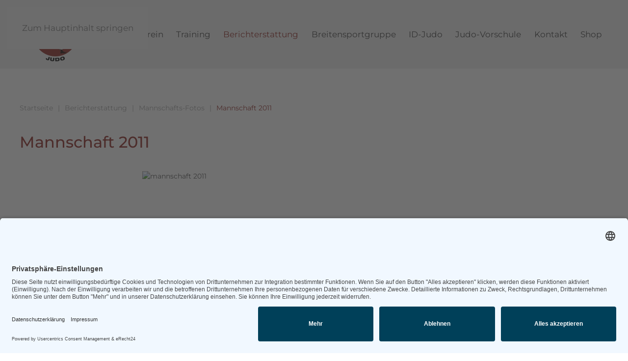

--- FILE ---
content_type: text/html; charset=utf-8
request_url: https://www.judoclub-freising.de/berichterstattung/mannschafts-fotos/102-mannschaft-2011
body_size: 4869
content:
<!DOCTYPE html>
<html lang="de-de" dir="ltr">
    <head><link rel="preconnect" href="//app.usercentrics.eu"><link rel="preconnect" href="//api.usercentrics.eu"><link rel="preconnect" href="//privacy-proxy.usercentrics.eu"><link rel="preload" href="//app.usercentrics.eu/browser-ui/latest/loader.js" as="script"><link rel="preload" href="//privacy-proxy.usercentrics.eu/latest/uc-block.bundle.js" as="script"><meta data-privacy-proxy-server="https://privacy-proxy-server.usercentrics.eu">
        <meta name="viewport" content="width=device-width, initial-scale=1">
        <link rel="icon" href="/images/layout/2017_JC_Logo_Hintergrund_v2_Helv_cmyk_favicon.png" sizes="any">
                <link rel="apple-touch-icon" href="/images/layout/2017_JC_Logo_Hintergrund_v2_Helv_cmyk_favicon.png">
        <meta charset="utf-8">
	<meta name="author" content="CH">
	<meta name="generator" content="Joomla! - Open Source Content Management">
	<title>Mannschaft 2011</title>
	<link href="https://www.judoclub-freising.de/component/finder/search?format=opensearch&amp;Itemid=101" rel="search" title="OpenSearch Judoclub Freising" type="application/opensearchdescription+xml">
<link href="/media/vendor/joomla-custom-elements/css/joomla-alert.min.css?0.2.0" rel="stylesheet" />
	<link href="/media/system/css/joomla-fontawesome.min.css?4.5.9" rel="preload" as="style" onload="this.onload=null;this.rel='stylesheet'" />
	<link href="/templates/yootheme/css/theme.14.css?1741799742" rel="stylesheet" />
	<link href="/media/plg_system_jcepro/site/css/content.min.css?86aa0286b6232c4a5b58f892ce080277" rel="stylesheet" />
	<link href="/modules/mod_visitorcounter/src/Assets/Css/visitorcounter.min.css" rel="stylesheet" />
<script src="/media/vendor/awesomplete/js/awesomplete.min.js?1.1.5" defer></script>
	<script type="application/json" class="joomla-script-options new">{"joomla.jtext":{"JLIB_JS_AJAX_ERROR_OTHER":"Beim Abrufen von JSON-Daten wurde ein HTTP-Statuscode %s zur\u00fcckgegeben.","JLIB_JS_AJAX_ERROR_PARSE":"Ein Parsing-Fehler trat bei der Verarbeitung der folgenden JSON-Daten auf:<br><code style='color:inherit;white-space:pre-wrap;padding:0;margin:0;border:0;background:inherit;'>%s<\/code>","ERROR":"Fehler","MESSAGE":"Nachricht","NOTICE":"Hinweis","WARNING":"Warnung","JCLOSE":"Schlie\u00dfen","JOK":"OK","JOPEN":"\u00d6ffnen"},"finder-search":{"url":"\/component\/finder\/?task=suggestions.suggest&amp;format=json&amp;tmpl=component&amp;Itemid=101"},"system.paths":{"root":"","rootFull":"https:\/\/www.judoclub-freising.de\/","base":"","baseFull":"https:\/\/www.judoclub-freising.de\/"},"csrf.token":"0c3da8542649066b88490310eac0f38a"}</script>
	<script src="/media/system/js/core.min.js?37ffe4186289eba9c5df81bea44080aff77b9684"></script>
	<script src="/media/com_finder/js/finder-es5.min.js?e6d3d1f535e33b5641e406eb08d15093e7038cc2" nomodule defer></script>
	<script src="/media/system/js/messages-es5.min.js?c29829fd2432533d05b15b771f86c6637708bd9d" nomodule defer></script>
	<script src="/media/com_finder/js/finder.min.js?a2c3894d062787a266d59d457ffba5481b639f64" type="module"></script>
	<script src="/media/system/js/messages.min.js?7f7aa28ac8e8d42145850e8b45b3bc82ff9a6411" type="module"></script>
	<script src="/templates/yootheme/vendor/assets/uikit/dist/js/uikit.min.js?4.5.9"></script>
	<script src="/templates/yootheme/vendor/assets/uikit/dist/js/uikit-icons-yoko.min.js?4.5.9"></script>
	<script src="/templates/yootheme/js/theme.js?4.5.9"></script>
	<script src="https://app.usercentrics.eu/browser-ui/latest/loader.js" id="usercentrics-cmp" data-settings-id="_5MHGxXtR" async></script>
	<script src="https://privacy-proxy.usercentrics.eu/latest/uc-block.bundle.js"></script>
	<script>window.yootheme ||= {}; var $theme = yootheme.theme = {"i18n":{"close":{"label":"Schlie\u00dfen"},"totop":{"label":"Zur\u00fcck nach oben"},"marker":{"label":"\u00d6ffnen"},"navbarToggleIcon":{"label":"Men\u00fc \u00f6ffnen"},"paginationPrevious":{"label":"Vorherige Seite"},"paginationNext":{"label":"N\u00e4chste Seite"},"searchIcon":{"toggle":"Suche \u00f6ffnen","submit":"Suche ausf\u00fchren"},"slider":{"next":"N\u00e4chste Folie","previous":"Vorherige Folie","slideX":"Folie %s","slideLabel":"%s von %s"},"slideshow":{"next":"N\u00e4chste Folie","previous":"Vorherige Folie","slideX":"Folie %s","slideLabel":"%s von %s"},"lightboxPanel":{"next":"N\u00e4chste Folie","previous":"Vorherige Folie","slideLabel":"%s von %s","close":"Schlie\u00dfen"}}};</script>

    </head>
    <body class="">

        <div class="uk-hidden-visually uk-notification uk-notification-top-left uk-width-auto">
            <div class="uk-notification-message">
                <a href="#tm-main" class="uk-link-reset">Zum Hauptinhalt springen</a>
            </div>
        </div>

        
        
        <div class="tm-page">

                        


<header class="tm-header-mobile uk-hidden@m">


    
        <div class="uk-navbar-container">

            <div class="uk-container uk-container-expand">
                <nav class="uk-navbar" uk-navbar="{&quot;align&quot;:&quot;left&quot;,&quot;container&quot;:&quot;.tm-header-mobile&quot;,&quot;boundary&quot;:&quot;.tm-header-mobile .uk-navbar-container&quot;}">

                                        <div class="uk-navbar-left ">

                                                    <a href="https://www.judoclub-freising.de/" aria-label="Zurück zur Startseite" class="uk-logo uk-navbar-item">
    <picture>
<source type="image/webp" srcset="/templates/yootheme/cache/0d/2017_JC_Logo_Hintergrund_v2_Helv_cmyk_Logo_transparent-0d4a9766.webp 120w, /templates/yootheme/cache/02/2017_JC_Logo_Hintergrund_v2_Helv_cmyk_Logo_transparent-02667c4e.webp 240w" sizes="(min-width: 120px) 120px">
<img alt loading="eager" src="/templates/yootheme/cache/f3/2017_JC_Logo_Hintergrund_v2_Helv_cmyk_Logo_transparent-f33b041e.png" width="120" height="120">
</picture></a>
                        
                        
                        
                    </div>
                    
                    
                                        <div class="uk-navbar-right">

                                                    
                        
                                                    <a uk-toggle href="#tm-dialog-mobile" class="uk-navbar-toggle">

        
        <div uk-navbar-toggle-icon></div>

        
    </a>
                        
                    </div>
                    
                </nav>
            </div>

        </div>

    



        <div id="tm-dialog-mobile" uk-offcanvas="container: true; overlay: true" mode="slide" flip>
        <div class="uk-offcanvas-bar uk-flex uk-flex-column">

                        <button class="uk-offcanvas-close uk-close-large" type="button" uk-close uk-toggle="cls: uk-close-large; mode: media; media: @s"></button>
            
                        <div class="uk-margin-auto-bottom">
                
<div class="uk-panel" id="module-menu-dialog-mobile">

    
    
<ul class="uk-nav uk-nav-default" uk-scrollspy-nav="closest: li; scroll: true;">
    
	<li class="item-101"><a href="/">Home</a></li>
	<li class="item-106 uk-parent"><a href="#">Verein</a>
	<ul class="uk-nav-sub">

		<li class="item-117"><a href="/verein/vereinsgeschichte">Vereinsgeschichte</a></li>
		<li class="item-163"><a href="/verein/50-jahre">50 Jahre Judoclub</a></li>
		<li class="item-611"><a href="/verein/60-jahre-judoclub">60 Jahre Judoclub</a></li>
		<li class="item-118"><a href="/verein/vorstand">Vorstand</a></li>
		<li class="item-152"><a href="/verein/oeffentlichkeitsarbeit">Öffentlichkeitsarbeit</a></li>
		<li class="item-196"><a href="/verein/unsere-dan-traeger">Unsere Dan-Träger</a></li>
		<li class="item-198"><a href="/verein/unsere-verstorbenen-mitglieder">Unsere verstorbenen Mitglieder</a></li>
		<li class="item-119"><a href="/verein/beitraege">Beiträge</a></li>
		<li class="item-612"><a href="/verein/satzung">Satzung</a></li>
		<li class="item-120"><a href="/verein/downloads">Downloads</a></li></ul></li>
	<li class="item-107 uk-parent"><a href="#">Training</a>
	<ul class="uk-nav-sub">

		<li class="item-121"><a href="/training/trainingszeiten">Trainingszeiten</a></li>
		<li class="item-122"><a href="/training/anfahrt">Anfahrt</a></li>
		<li class="item-123"><a href="/training/trainer">Trainer</a></li></ul></li>
	<li class="item-108 uk-active uk-parent"><a href="#">Berichterstattung</a>
	<ul class="uk-nav-sub">

		<li class="item-126"><a href="/berichterstattung/allgemein">Allgemein</a></li>
		<li class="item-124"><a href="/berichterstattung/jugend">Jugend</a></li>
		<li class="item-125"><a href="/berichterstattung/erwachsene">Erwachsene</a></li>
		<li class="item-357 uk-active"><a href="/berichterstattung/mannschafts-fotos">Mannschafts-Fotos</a></li>
		<li class="item-132"><a href="/berichterstattung/begegnungen-termine">Ergebnisse/Tabellen/Termine</a></li>
		<li class="item-614"><a href="/berichterstattung/pressespiegel-login">Pressespiegel (Login)</a></li></ul></li>
	<li class="item-110"><a href="/breitensportgruppe">Breitensportgruppe</a></li>
	<li class="item-356"><a href="/id-judo">ID-Judo</a></li>
	<li class="item-613"><a href="/judo-vorschule">Judo-Vorschule</a></li>
	<li class="item-153"><a href="/kontakt">Kontakt</a></li>
	<li class="item-449 uk-parent"><a href="/shop/vereinslinie">Shop</a>
	<ul class="uk-nav-sub">

		<li class="item-450"><a href="/shop/vereinslinie">Vereinslinie</a></li>
		<li class="item-451"><a href="/shop/sale">Sale</a></li></ul></li></ul>

</div>

            </div>
            
            
        </div>
    </div>
    
    
    

</header>




<header class="tm-header uk-visible@m">



    
        <div class="uk-navbar-container">

            <div class="uk-container">
                <nav class="uk-navbar uk-navbar-justify" uk-navbar="{&quot;align&quot;:&quot;left&quot;,&quot;container&quot;:&quot;.tm-header&quot;,&quot;boundary&quot;:&quot;.tm-header .uk-navbar-container&quot;}">

                                        <div class="uk-navbar-left ">

                                                    <a href="https://www.judoclub-freising.de/" aria-label="Zurück zur Startseite" class="uk-logo uk-navbar-item">
    <picture>
<source type="image/webp" srcset="/templates/yootheme/cache/0d/2017_JC_Logo_Hintergrund_v2_Helv_cmyk_Logo_transparent-0d4a9766.webp 120w, /templates/yootheme/cache/02/2017_JC_Logo_Hintergrund_v2_Helv_cmyk_Logo_transparent-02667c4e.webp 240w" sizes="(min-width: 120px) 120px">
<img alt loading="eager" src="/templates/yootheme/cache/f3/2017_JC_Logo_Hintergrund_v2_Helv_cmyk_Logo_transparent-f33b041e.png" width="120" height="120">
</picture></a>
                        
                                                    
<ul class="uk-navbar-nav" uk-scrollspy-nav="closest: li; scroll: true; target: &gt; * &gt; a[href];">
    
	<li class="item-101"><a href="/">Home</a></li>
	<li class="item-106 uk-parent"><a href="#">Verein</a>
	<div class="uk-drop uk-navbar-dropdown"><div><ul class="uk-nav uk-navbar-dropdown-nav">

		<li class="item-117"><a href="/verein/vereinsgeschichte">Vereinsgeschichte</a></li>
		<li class="item-163"><a href="/verein/50-jahre">50 Jahre Judoclub</a></li>
		<li class="item-611"><a href="/verein/60-jahre-judoclub">60 Jahre Judoclub</a></li>
		<li class="item-118"><a href="/verein/vorstand">Vorstand</a></li>
		<li class="item-152"><a href="/verein/oeffentlichkeitsarbeit">Öffentlichkeitsarbeit</a></li>
		<li class="item-196"><a href="/verein/unsere-dan-traeger">Unsere Dan-Träger</a></li>
		<li class="item-198"><a href="/verein/unsere-verstorbenen-mitglieder">Unsere verstorbenen Mitglieder</a></li>
		<li class="item-119"><a href="/verein/beitraege">Beiträge</a></li>
		<li class="item-612"><a href="/verein/satzung">Satzung</a></li>
		<li class="item-120"><a href="/verein/downloads">Downloads</a></li></ul></div></div></li>
	<li class="item-107 uk-parent"><a href="#">Training</a>
	<div class="uk-drop uk-navbar-dropdown"><div><ul class="uk-nav uk-navbar-dropdown-nav">

		<li class="item-121"><a href="/training/trainingszeiten">Trainingszeiten</a></li>
		<li class="item-122"><a href="/training/anfahrt">Anfahrt</a></li>
		<li class="item-123"><a href="/training/trainer">Trainer</a></li></ul></div></div></li>
	<li class="item-108 uk-active uk-parent"><a href="#">Berichterstattung</a>
	<div class="uk-drop uk-navbar-dropdown"><div><ul class="uk-nav uk-navbar-dropdown-nav">

		<li class="item-126"><a href="/berichterstattung/allgemein">Allgemein</a></li>
		<li class="item-124"><a href="/berichterstattung/jugend">Jugend</a></li>
		<li class="item-125"><a href="/berichterstattung/erwachsene">Erwachsene</a></li>
		<li class="item-357 uk-active"><a href="/berichterstattung/mannschafts-fotos">Mannschafts-Fotos</a></li>
		<li class="item-132"><a href="/berichterstattung/begegnungen-termine">Ergebnisse/Tabellen/Termine</a></li>
		<li class="item-614"><a href="/berichterstattung/pressespiegel-login">Pressespiegel (Login)</a></li></ul></div></div></li>
	<li class="item-110"><a href="/breitensportgruppe">Breitensportgruppe</a></li>
	<li class="item-356"><a href="/id-judo">ID-Judo</a></li>
	<li class="item-613"><a href="/judo-vorschule">Judo-Vorschule</a></li>
	<li class="item-153"><a href="/kontakt">Kontakt</a></li>
	<li class="item-449 uk-parent"><a href="/shop/vereinslinie">Shop</a>
	<div class="uk-drop uk-navbar-dropdown"><div><ul class="uk-nav uk-navbar-dropdown-nav">

		<li class="item-450"><a href="/shop/vereinslinie">Vereinslinie</a></li>
		<li class="item-451"><a href="/shop/sale">Sale</a></li></ul></div></div></li></ul>

                        
                                                    
                        
                    </div>
                    
                    
                    
                </nav>
            </div>

        </div>

    







</header>

            
            

            <main id="tm-main"  class="tm-main uk-section uk-section-default" uk-height-viewport="expand: true">

                                <div class="uk-container">

                    
                                                            

<nav class="uk-margin-medium-bottom" aria-label="Breadcrumb">
    <ul class="uk-breadcrumb" vocab="https://schema.org/" typeof="BreadcrumbList">
    
            <li property="itemListElement" typeof="ListItem">            <a href="/" property="item" typeof="WebPage"><span property="name">Startseite</span></a>
            <meta property="position" content="1">
            </li>    
            <li property="itemListElement" typeof="ListItem">            <a href="#" property="item" typeof="WebPage"><span property="name">Berichterstattung</span></a>
            <meta property="position" content="2">
            </li>    
            <li property="itemListElement" typeof="ListItem">            <a href="/berichterstattung/mannschafts-fotos" property="item" typeof="WebPage"><span property="name">Mannschafts-Fotos</span></a>
            <meta property="position" content="3">
            </li>    
            <li property="itemListElement" typeof="ListItem">            <span property="name" aria-current="page">Mannschaft 2011</span>            <meta property="position" content="4">
            </li>    
    </ul>
</nav>
                            
                
                <div id="system-message-container" aria-live="polite"></div>

                
<article id="article-102" class="uk-article" data-permalink="https://www.judoclub-freising.de/berichterstattung/mannschafts-fotos/102-mannschaft-2011" typeof="Article" vocab="https://schema.org/">

    <meta property="name" content="Mannschaft 2011">
    <meta property="author" typeof="Person" content="CH">
    <meta property="dateModified" content="2017-04-18T21:58:46+02:00">
    <meta property="datePublished" content="2012-09-20T12:05:29+02:00">
    <meta class="uk-margin-remove-adjacent" property="articleSection" content="Mannschafts-Fotos">

            
    
                        
                    <h1 property="headline" class="uk-margin-top uk-margin-remove-bottom uk-article-title">
                Mannschaft 2011            </h1>
        
        
        
        
        
                <div  class="uk-margin-medium-top" property="text">

            
                            
<p><img width="700" height="415" style="display: block; margin-left: auto; margin-right: auto;" alt="mannschaft 2011" src="/images/2011/mannschaft_2011.jpg" /></p>             
        </div>
        
        
        
        
        
        
        
    
</article>


                
                        
                </div>
                
            </main>

            

                        <footer>
                <!-- Builder #footer -->
<div class="uk-section-muted uk-section">
    
        
        
        
            
                                <div class="uk-container">                
                    <div class="uk-grid tm-grid-expand uk-grid-margin" uk-grid>
<div class="uk-width-large@m">
    
        
            
            
            
                
                    
<div class="uk-panel uk-flex uk-flex-center">
    
    
<ul class="-no uk-subnav" uk-dropnav="{&quot;boundary&quot;:&quot;false&quot;,&quot;container&quot;:&quot;body&quot;}">
    
	<li class="item-111"><a href="/impressum">Impressum</a></li>
	<li class="item-177"><a href="/datenschutz">Datenschutz</a></li>
	<li class="item-135"><a href="/admin">Admin</a></li></ul>

</div>
                
            
        
    
</div>
<div class="uk-width-expand@m">
    
        
            
            
            
                
                    
<div class="uk-panel">
            <h3 class="el-title">                    Suche                </h3>    
    

    <form id="search-119" action="/component/finder/search?Itemid=101" method="get" role="search" class="uk-search js-finder-searchform uk-search-default"><span uk-search-icon></span><input name="q" class="js-finder-search-query uk-search-input" placeholder="Suche" required aria-label="Suche" type="search"><input type="hidden" name="Itemid" value="101"></form>
    

</div>
                
            
        
    
</div>
<div class="uk-width-large@m">
    
        
            
            
            
                
                    
<div class="uk-panel">
            <h3 class="el-title">                    Besucherstatistik                </h3>    
    <div class="visitorcounter ">
                        <p>
                Seitenzugriffe                <span class="floatright">68</span>
            </p>
                            <p>
                Heute                <span class="floatright">164</span>
            </p>
                            <p>
                Gestern                <span class="floatright">209</span>
            </p>
                            <p>
                Woche                <span class="floatright">164</span>
            </p>
                            <p>
                Monat                <span class="floatright">2.469</span>
            </p>
                            <p>
                Insgesamt                <span class="floatright">74.858</span>
            </p>
                                        <p class="whoisonline">
            Aktuell sind 20&#160;Gäste und keine Mitglieder online        </p>
            </div>

</div>
                
            
        
    
</div></div>
                                </div>                
            
        
    
</div>            </footer>
            
        </div>

        
        

    <script type="text/plain" data-usercentrics="Google Analytics">
  (function(i,s,o,g,r,a,m){i['GoogleAnalyticsObject']=r;i[r]=i[r]||function(){
  (i[r].q=i[r].q||[]).push(arguments)},i[r].l=1*new Date();a=s.createElement(o),
  m=s.getElementsByTagName(o)[0];a.async=1;a.src=g;m.parentNode.insertBefore(a,m)
  })(window,document,'script','//www.google-analytics.com/analytics.js','ga');

  ga('create', 'UA-28618116-1', 'auto');
  ga('set', 'anonymizeIp', true);
  ga('send', 'pageview');
</script>
</body>
</html>
